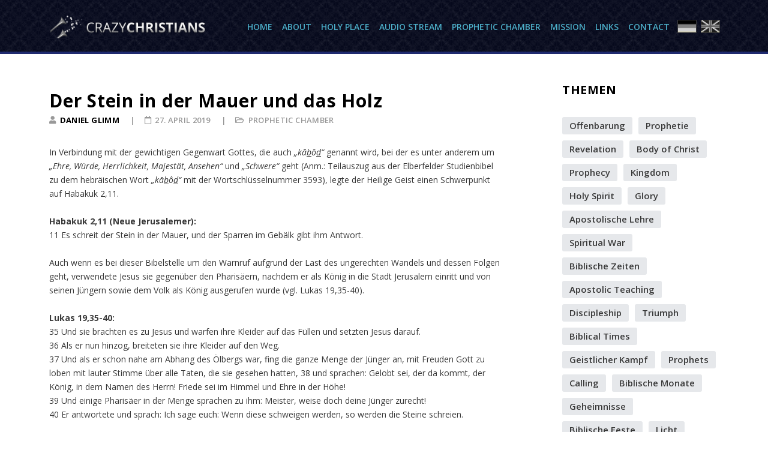

--- FILE ---
content_type: text/html; charset=utf-8
request_url: https://www.crazy-christians.de/prophetic-chamber-de/140-der-stein-in-der-mauer-und-das-holz.html
body_size: 15203
content:
<!DOCTYPE html>
<html xmlns="http://www.w3.org/1999/xhtml" xml:lang="de-de" lang="de-de" dir="ltr">

<head>
    <meta http-equiv="X-UA-Compatible" content="IE=edge">
    <meta name="viewport" content="width=device-width, initial-scale=1">
    <meta charset="utf-8">
	<meta name="author" content="Daniel Glimm">
	<meta name="description" content="CRAZYCHRISTIANS ist ein apostolischer, prophetischer Dienst. Gemeinde Jesu, Prophetie, Daniel Glimm, Holy Place Berlinpublic $MetaDesc = ">
	<meta name="generator" content="Joomla! - Open Source Content Management">
	<title>CRAZYCHRISTIANS – Der Stein in der Mauer und das Holz</title>
	<link href="/templates/shaper_spectrum/images/favicon.ico" rel="icon" type="image/vnd.microsoft.icon">
	<link href="/media/tabsaccordions/css/style.min.css?95960b" rel="stylesheet">
	<link href="/media/tabsaccordions/css/theme-neutral.min.css?95960b" rel="stylesheet">
	<link href="/media/plg_system_jcemediabox/css/jcemediabox.min.css?7d30aa8b30a57b85d658fcd54426884a" rel="stylesheet">
	<link href="//fonts.googleapis.com/css?family=Open+Sans:300,300italic,regular,italic,600,600italic,700,700italic,800,800italic&amp;amp;subset=latin" rel="stylesheet">
	<link href="/templates/shaper_spectrum/css/bootstrap.min.css" rel="stylesheet">
	<link href="/templates/shaper_spectrum/css/joomla-fontawesome.min.css" rel="stylesheet">
	<link href="/templates/shaper_spectrum/css/font-awesome-v4-shims.min.css" rel="stylesheet">
	<link href="/templates/shaper_spectrum/css/template.css" rel="stylesheet">
	<link href="/templates/shaper_spectrum/css/presets/preset6.css" rel="stylesheet" class="preset">
	<link href="/templates/shaper_spectrum/css/frontend-edit.css" rel="stylesheet">
	<link href="/components/com_sppagebuilder/assets/css/dynamic-content.css?3e7e96fad5e237fb2d5a081c6cb11212" rel="stylesheet">
	<link href="/modules/mod_ol_preloader/assets/css/preloader.css" rel="stylesheet">
	<link href="/media/mod_languages/css/template.min.css?95960b" rel="stylesheet">
	<link href="/components/com_sppagebuilder/assets/css/color-switcher.css?3e7e96fad5e237fb2d5a081c6cb11212" rel="stylesheet">
	<style>.sppb-slide-item-bg.sppb-slideshow-fullwidth-item-bg {
background-repeat: no-repeat;
background-position: center center;
}
@media only screen and (max-width: 1081px) {
.sppb-slide-item-bg.sppb-slideshow-fullwidth-item-bg {
/* background-size: auto 154px !important; */
background-size: 100% auto !important;
height: 250px !important;
margin-top: -65px !important;

}
}
@media only screen and (max-width: 649px) {
.sppb-slide-item-bg.sppb-slideshow-fullwidth-item-bg {
background-size: auto 154px !important;
}
}
@media only screen and (max-width: 1024px) {
.sp-megamenu-parent >li >a, .sp-megamenu-parent >li >span {
font-size: 11px !important;
}
}
.sppb-slide-item-bg.sppb-slideshow-fullwidth-item-bg {
background-size: cover; 
}

.sp-pre-loader {
background-image: url("https://crazy-christians.de/images/logo-preloader.png");
background-position: center;
background-repeat: no-repeat;
}

sppb-slide-item-bg sppb-slideshow-fullwidth-item-bg {
background-size: contain !important;
}

img.link-layer {
width: 100%;
height: 100%;

  /* IE 8 */
  -ms-filter: "progid:DXImageTransform.Microsoft.Alpha(Opacity=0)";
  /* IE 5-7 */
  filter: alpha(opacity=0);
  /* Netscape */
  -moz-opacity: 0.0;
  /* Safari 1.x */
  -khtml-opacity: 0.0;
  /* Good browsers */
  opacity: 0.0;

}

img.link-layer:hover {
width: 100%;
height: 100%;
  /* IE 8 */
  -ms-filter: "progid:DXImageTransform.Microsoft.Alpha(Opacity=5)";
  /* IE 5-7 */
  filter: alpha(opacity=5);
  /* Netscape */
  -moz-opacity: 0.05;
  /* Safari 1.x */
  -khtml-opacity: 0.05;
  /* Good browsers */
  opacity: 0.05;

}


#sp-page-builder .sp-pagebuilder-addon .sp-pagebuilder-addon-tools  {
    top: 0px !important; z-index:9876; }
#sp-header {
	background-image: url(https://crazy-christians.de/images/tapetenmuster.gif);
	margin: 0 !important; 
	background-attachment:fixed !important; 
	border-bottom: 4px solid #1f2a6f;
}

#sp-footer {
	background-image: url(https://crazy-christians.de/images/tapetenmuster.gif);
	margin: 0 !important; 
	background-attachment:fixed !important; 
}



h3.sppb-addon-title {
    border-bottom: 2px dotted #3b3b3b;
}

h4.sppb-addon-title {
    border-bottom: 1px solid #cacaca;
}

/* ------ START === NEUE PROPHETISCHE WORTE ------- */
.sppb-addon-content .mod-articles-category-title {
font-weight: bold;
}
.sppb-addon-content .category-module li {
border-bottom: 1px solid #dcdcdc;
}
/* ------ END === NEUE PROPHETISCHE WORTE ------- */



/* ------ START === NAVI ------- */



.sp-megamenu-parent >li >a,
.sp-megamenu-parent >li >span {
  padding: 0 8px;
  font-size: 14px;
}

.sp-megamenu-parent >li.active>a, .sp-megamenu-parent >li:hover>a {
color: #ffffff;
}
.sp-megamenu-parent >li >a,
.sp-megamenu-parent >li >span {
color: #4bacc6;
}


/* ------ END === NAVI ------- */





/* napisy na sliderze */
.sppb-slide-item-bg.sppb-slideshow-fullwidth-item-bg .sppb-fullwidth-title {
font-size: 34px;
line-height: 45px;
     -webkit-text-stroke: 1px #103f4c;
      text-shadow:
       2px 2px 0 #103f4c,
     -1px -1px 0 #103f4c,  
      1px -1px 0 #103f4c,
      -1px 1px 0 #103f4c,
       1px 1px 0 #103f4c;
}
.sppb-slide-item-bg.sppb-slideshow-fullwidth-item-bg .sppb-fullwidth-title .sppb-slidehsow-sub-title {
  color: #ffffff;
  font-size: 34px;
line-height: 40px;
}

/* pozycja napisow na sliderze */
.sppb-slide-item-bg.sppb-slideshow-fullwidth-item-bg {
  padding-top: 330px;
  padding-bottom: 0px;
  padding-left: 40px;
}



 
@media only screen and (max-width: 800px) {
.sppb-slide-item-bg.sppb-slideshow-fullwidth-item-bg {
  padding-top: 80px;
  padding-bottom: 200px;
}



.sppb-slide-item-bg.sppb-slideshow-fullwidth-item-bg {
padding-left: 10px;
}
.sppb-slide-item-bg.sppb-slideshow-fullwidth-item-bg .sppb-fullwidth-title {
font-size: 18px;
line-height: 30px;
     -webkit-text-stroke: 1px #103f4c;
      text-shadow:
       2px 2px 0 #103f4c,
     -1px -1px 0 #103f4c,  
      1px -1px 0 #103f4c,
      -1px 1px 0 #103f4c,
       1px 1px 0 #103f4c;
}
.sppb-slide-item-bg.sppb-slideshow-fullwidth-item-bg .sppb-fullwidth-title .sppb-slidehsow-sub-title {
  color: #ffffff;
  font-size: 18px;
line-height: 30px;
}
}


.spectrum-free-quote {
margin-top: -62px;
}
.spectrum-free-quote .sppb-addon-cta {
  padding: 25px 20px 25px 20px !important;
}

.sppb-addon-cta .sppb-cta-title {
border-bottom: 2px dotted #ffffff;
font-weight: 600;
text-transform: uppercase;
}

/* ============= HOME INFO BOX ================== */
.crazy-info-box p {
  color: #fff;
}
.crazy-info-box {
  background: #4bacc6;
  -webkit-border-radius: 4px;
  -moz-border-radius: 4px;
  border-radius: 4px;
}
/* ============= ARCHIVE ARTICLE YEARS LIST ================== */
.mod-articles-category-group {
  font-weight: 700;
margin: 25px 0px 10px 0px;
text-transform: uppercase;
}

p.archive {
margin: 0px 1px;
}

/* ============= LANG MODULES AND FLAGS ================== */
.sp-module-content .mod-languages ul.lang-inline li {
	margin: 12px 30px 0 5px;
}
.swap-on-hover img {
	position: absolute;
	overflow: hidden;
} 
.swap-on-hover .swap-on-hover__front-image {
	z-index: 9999;
	transition: opacity .5s linear;
	cursor: pointer;
}
.swap-on-hover:hover > .swap-on-hover__front-image{
	opacity: 0;
}

/*.mod-languages {
  margin: 29px 0px 0px 14px;
}
div.mod-languages img {
/*border: 1px solid #424a4c;
width: 30px;*/
}
.mod-languages img {
opacity : 0.80;
filter : alpha(opacity=80);
}
.mod-languages img:hover {
opacity : 1;
filter : alpha(opacity=100);  
}*/

/* ============= BACK TO TOP - BUTTON ================== */
.scrollup {
bottom: 80px; 
}
/* ============= MENU - LINKS CONTENT LIST ================== */
.links {
  display: block;
  width: 100%;
  border-bottom: 2px solid #f0f0f0;
}


/* ============= ARTICLES - PROPHETIC CHAMBER  ================== */
.view-category #sp-main-body,
.view-article #sp-main-body {
  padding-top: 50px;
}
/* ============= ARTICLES - PROPHETIC CHAMBER - LEFT AND RIGHT PANEL  ================== */
.prophetic-left .tagspopular ul,
.prophetic-right .tagspopular ul {
  margin: -5px;
  padding: 0px;
}
.prophetic-left .tagspopular ul li,
.prophetic-right .tagspopular ul li {
  border: none;
  display: inline-block;
  float: left;
  margin: 5px;
}
.prophetic-left .tagspopular ul li a,
.prophetic-right .tagspopular ul li a {
  display: inline-block;
  font-size: 14px;
  font-weight: 600;
  background-color: #e6e8eb;
  padding: 5px 12px;
  line-height: 1.3;
  border-radius: 3px;
}
.prophetic-left.tagspopular ul li a:hover,
.prophetic-left .tagspopular ul li a:focus,
.prophetic-right .tagspopular ul li a:hover,
.prophetic-right .tagspopular ul li a:focus {
  color: #fff;
}
.prophetic-left .tagspopular ul li a:before,
.prophetic-right .tagspopular ul li a:before {
  display: none;
}

.prophetic-left .tagspopular ul li a:hover, .prophetic-left .tagspopular ul li a:focus,
.prophetic-right .tagspopular ul li a:hover, .prophetic-right .tagspopular ul li a:focus {
background: #4bacc6;
}


/* ============= ARTICLES - PROPHETIC CHAMBER - HISTORY YEARS  ================== */
.history ul {
  margin: -5px;
  padding: 0px;
}
.history ul li {
  border: none;
  display: inline-block;
  float: left;
  margin: 2px;
}
.history ul li a {
  display: inline-block;
  font-size: 14px;
  font-weight: 600;
  background-color: #e6e8eb;
  padding: 5px 7px;
  line-height: 1.3;
  border-radius: 3px;
}

.history ul li a:hover,
.history ul li a:focus {
  color: #fff;
}
.history ul li a:before,
.has_effects ul li a:before
 {
  display: none;
}

.history ul li a:hover, 
.history ul li a:focus {
background: #4bacc6;
}

/* ============= CONTACT FORM  ================== */
.ba-form {
padding: 0px !important;
}
/* ============= BUTTON FRONEND EDIT  ================== */
a.sp-pagebuilder-page-edit {
display: none !important;
}


/* ============= SEARCH GOOGLE MODULE  ================== */
.google-search input[type=submit]  {
  width: 100%;
  padding: 6px 7px;
  background-color: #e6e8eb;
  border-radius: 3px;
  border: 1px solid #cacaca;
  line-height: 1.3;
  font-weight: 600;
  display: inline-block;
  margin: 10px 0px;
}
.google-search input[type=text]  {
  width: 100%;
}

.google-search input[type=radio]  {
  margin: 0px 6px 0px 3px;;
}
.google-search span.google-search {
  font-weight: 600;
}
/* ============= SLIDER LINK  ================== */
.sppb-slideshow-fullwidth-item-text p.link {
  position: absolute;
  width:100%;
  left:0px;
  top: 0px;
}

/* ============= OFFCANVAS NAVIGATION BUTTON  ================== */
.offcanvas-menu {

	background-image: url(https://crazy-christians.de/images/tapetenmuster.gif);
	margin: 0 !important; 
	background-attachment:fixed !important; 
}
#offcanvas-toggler {
margin-left: 12px;
}

/* ============= EDYCJA 2021-12-15 =============*/
#sp-bottom {
display: none;
}

@media only screen and (max-width: 991px) {
#sp-menu .sp-column {
position: absolute;
top: 0px;
right: 0px;
}

.col-7 {
width: 60% !important; 
}
}
/* ======= END _EDYCJA 2021-12-15 _ END ========*/


fieldset.only {
display:none;
}


.btn-primary,
.sppb-btn-primary {
  width: 250px;
  margin-top: 10px;
}
.btn-primary:hover,
.btn-primary:focus,
.btn-primary:active,
.btn-primary:hover:active,
.sppb-btn-primary:hover,
.sppb-btn-primary:focus,
.sppb-btn-primary:active,
.sppb-btn-primary:hover:active {

  width: 250px;
}

label.element-invisible {display: none;}



.ba-form-field-item .ba-form-products-cart .ba-form-product-quantity-cell input,
.ba-form-page-navigation-title,
.upload-file-btn,
.upload-file-input,
.ba-field-container select,
.ba-field-container textarea[readonly],
.ba-field-container textarea,
.ba-field-container input[type="text"],
.ba-field-container input[type="number"],
.ba-field-container input[type="password"],
.ba-field-container input[type="email"] { 
font-weight: normal !important;
}

.ba-form-authorize-modal .ba-forms-modal input::-webkit-input-placeholder,
.ba-cart-row-content span.ba-shipping-title,
.ba-form-products-cart .ba-form-product-quantity-cell input,
.ba-form-calculation-price-wrapper .field-price-value,
.ba-form-calculation-price-wrapper .field-price-currency,
.ba-form-total-field .field-price-currency,
.ba-form-total-field .field-price-value,
.ba-form-calculation-field .field-price-currency,
.ba-form-calculation-field .field-price-value,
.ba-field-container textarea::-webkit-input-placeholder,
.ba-field-container input[type="text"]::-webkit-input-placeholder,
.ba-field-container input[type="number"]::-webkit-input-placeholder,
.ba-field-container input[type="email"]::-webkit-input-placeholder { 
font-weight: normal !important;
}
.owl-dots {
  display: block;
  text-align: center;

  position: relative;
  bottom: 88px;
}
.owl-dots button {
border: 0px; 
background: none;
}

.owl-theme .owl-dots .owl-dot span {
background: none;
border: 2.5px #fff solid;
border-radius: 50%;
margin: 5px 0px;
width: 14px;
height: 14px;
text-align: center;
}
.owl-theme .owl-dots .owl-dot:hover span {
background: none;
text-align: center;
}

.owl-theme .owl-dots .owl-dot.active span {
background: #4bacc6;
border: 2.5px #4bacc6 solid;
text-align: center;
}
#column-id-1488791556152, #column-id-1613651675508 {
padding-top: 10px;
}

[data-rlta-element=container][data-rlta-state=ready][data-rlta-type=tabs]>[data-rlta-element=button-list]>[data-rlta-element=button]>[data-rlta-element=heading] {
font-weight: 600;
font-size: 14px;
}
[data-rlta-element=container][data-rlta-state=ready][data-rlta-theme=neutral][data-rlta-positioning=top]>[data-rlta-element=button-list]>[data-rlta-element=button] {
padding-left: 8px;
padding-right: 8px;
padding-top: 4px;
padding-bottom: 4px;
}
#sp-menu .sp-module.spectrum-top-search {
display: block;
float: right;
position: relative;
}

[class^="icon-"], [class*=" icon-"] {
display: none;
}
.awesomplete > ul {
z-index: 9999999 !important;
}

.pagination > .page-item > .page-link, .pagination > .page-item > span {
border: 1px #ababab solid;

}

.pagination:hover > .page-item:hover > .page-link:hover {
 background-color: #c4c4c4;
}

.pagination:hover > .page-item:hover > .page-link:active {
 background-color: #a1a1a1;
}

/* ===hide navigation in popup === */
.wf-mediabox-nav {
display: none;
}


div.wf-mediabox-container  {
background-color: #4bacc6;
}
.sppb-addon-title {
width: 100%;
}
</style>
	<style>body{font-family:Open Sans, sans-serif; font-size:14px; font-weight:normal; }</style>
	<style>h1{font-family:Open Sans, sans-serif; font-size:60px; font-weight:800; }</style>
	<style>h2{font-family:Open Sans, sans-serif; font-size:30px; font-weight:normal; }</style>
	<style>h3{font-family:Open Sans, sans-serif; font-size:20px; font-weight:normal; }</style>
	<style>h4{font-family:Open Sans, sans-serif; font-size:18px; font-weight:normal; }</style>
	<style>h5{font-family:Open Sans, sans-serif; font-size:16px; font-weight:normal; }</style>
	<style>@media (min-width: 1400px) {
.container {
max-width: 1140px;
}
}</style>
	<style>#sp-bottom{ color:#bababa;padding:2px 0px; }</style>
	<style>#sp-bottom a{color:#bababa;}</style>
	<style>#sp-footer{ background-color:#202020;color:#ffffff; }</style>
	<style>.ip-header {color: #008796; background: #030412;}.ip-header .ip-loader svg path.ip-loader-circle {stroke: #008796;}</style>
<script src="/media/vendor/jquery/js/jquery.min.js?3.7.1"></script>
	<script src="/media/legacy/js/jquery-noconflict.min.js?504da4"></script>
	<script type="application/json" class="joomla-script-options new">{"joomla.jtext":{"MDL_MODALTXT_CLOSE":"schlie\u00dfen","MDL_MODALTXT_PREVIOUS":"zur\u00fcck","MDL_MODALTXT_NEXT":"weiter","RLTA_BUTTON_SCROLL_LEFT":"Scroll buttons to the left","RLTA_BUTTON_SCROLL_RIGHT":"Scroll buttons to the right"},"system.paths":{"root":"","rootFull":"https:\/\/www.crazy-christians.de\/","base":"","baseFull":"https:\/\/www.crazy-christians.de\/"},"csrf.token":"5babf3ba823e251a0ede90dbb03aeb7b"}</script>
	<script src="/media/system/js/core.min.js?a3d8f8"></script>
	<script src="/media/tabsaccordions/js/script.min.js?95960b" type="module"></script>
	<script src="/media/plg_system_jcemediabox/js/jcemediabox.min.js?7d30aa8b30a57b85d658fcd54426884a"></script>
	<script src="/templates/shaper_spectrum/js/bootstrap.min.js"></script>
	<script src="/templates/shaper_spectrum/js/jquery.sticky.js"></script>
	<script src="/templates/shaper_spectrum/js/main.js"></script>
	<script src="/templates/shaper_spectrum/js/frontend-edit.js"></script>
	<script src="/components/com_sppagebuilder/assets/js/dynamic-content.js?3e7e96fad5e237fb2d5a081c6cb11212"></script>
	<script src="/components/com_sppagebuilder/assets/js/color-switcher.js?3e7e96fad5e237fb2d5a081c6cb11212"></script>
	<script>rltaSettings = {"switchToAccordions":true,"switchBreakPoint":576,"buttonScrollSpeed":5,"addHashToUrls":true,"rememberActive":false,"wrapButtons":false}</script>
	<script type="application/ld+json">{"@context":"https://schema.org","@graph":[{"@type":"Organization","@id":"https://www.crazy-christians.de/#/schema/Organization/base","name":"CRAZYCHRISTIANS","url":"https://www.crazy-christians.de/"},{"@type":"WebSite","@id":"https://www.crazy-christians.de/#/schema/WebSite/base","url":"https://www.crazy-christians.de/","name":"CRAZYCHRISTIANS","publisher":{"@id":"https://www.crazy-christians.de/#/schema/Organization/base"},"potentialAction":{"@type":"SearchAction","target":"https://www.crazy-christians.de/component/finder/search.html?q={search_term_string}&amp;Itemid=713","query-input":"required name=search_term_string"}},{"@type":"WebPage","@id":"https://www.crazy-christians.de/#/schema/WebPage/base","url":"https://www.crazy-christians.de/prophetic-chamber-de/140-der-stein-in-der-mauer-und-das-holz.html","name":"CRAZYCHRISTIANS – Der Stein in der Mauer und das Holz","description":"CRAZYCHRISTIANS ist ein apostolischer, prophetischer Dienst. Gemeinde Jesu, Prophetie, Daniel Glimm, Holy Place Berlinpublic $MetaDesc = ","isPartOf":{"@id":"https://www.crazy-christians.de/#/schema/WebSite/base"},"about":{"@id":"https://www.crazy-christians.de/#/schema/Organization/base"},"inLanguage":"de-DE"},{"@type":"Article","@id":"https://www.crazy-christians.de/#/schema/com_content/article/140","name":"Der Stein in der Mauer und das Holz","headline":"Der Stein in der Mauer und das Holz","inLanguage":"de-DE","author":{"@type":"Person","name":"Daniel Glimm"},"articleSection":"PROPHETIC CHAMBER","dateCreated":"2019-04-26T22:58:07+00:00","isPartOf":{"@id":"https://www.crazy-christians.de/#/schema/WebPage/base"}}]}</script>
	<script>jQuery(document).ready(function(){WfMediabox.init({"base":"\/","theme":"squeeze","width":"","height":"","lightbox":0,"shadowbox":0,"icons":1,"overlay":1,"overlay_opacity":0,"overlay_color":"","transition_speed":500,"close":2,"labels":{"close":"Close","next":"Next","previous":"Previous","cancel":"Cancel","numbers":"{{numbers}}","numbers_count":"{{current}} of {{total}}","download":"Download"},"swipe":true,"expand_on_click":true});});</script>
	<script>
var sp_preloader = '0';
</script>
	<script>
var sp_gotop = '1';
</script>
	<script>
var sp_offanimation = 'default';
</script>
	<script>
				document.addEventListener("DOMContentLoaded", () =>{
					window.htmlAddContent = window?.htmlAddContent || "";
					if (window.htmlAddContent) {
        				document.body.insertAdjacentHTML("beforeend", window.htmlAddContent);
					}
				});
			</script>
	<script>
			const initColorMode = () => {
				const colorVariableData = [];
				const sppbColorVariablePrefix = "--sppb";
				let activeColorMode = localStorage.getItem("sppbActiveColorMode") || "";
				activeColorMode = "";
				const modes = [];

				if(!modes?.includes(activeColorMode)) {
					activeColorMode = "";
					localStorage.setItem("sppbActiveColorMode", activeColorMode);
				}

				document?.body?.setAttribute("data-sppb-color-mode", activeColorMode);

				if (!localStorage.getItem("sppbActiveColorMode")) {
					localStorage.setItem("sppbActiveColorMode", activeColorMode);
				}

				if (window.sppbColorVariables) {
					const colorVariables = typeof(window.sppbColorVariables) === "string" ? JSON.parse(window.sppbColorVariables) : window.sppbColorVariables;

					for (const colorVariable of colorVariables) {
						const { path, value } = colorVariable;
						const variable = String(path[0]).trim().toLowerCase().replaceAll(" ", "-");
						const mode = path[1];
						const variableName = `${sppbColorVariablePrefix}-${variable}`;

						if (activeColorMode === mode) {
							colorVariableData.push(`${variableName}: ${value}`);
						}
					}

					document.documentElement.style.cssText += colorVariableData.join(";");
				}
			};

			window.sppbColorVariables = [];
			
			initColorMode();

			document.addEventListener("DOMContentLoaded", initColorMode);
		</script>
	<meta property="og:url" content="https://www.crazy-christians.de/prophetic-chamber-de/140-der-stein-in-der-mauer-und-das-holz.html" />
	<meta property="og:type" content="article" />
	<meta property="og:title" content="Der Stein in der Mauer und das Holz" />
	<meta property="og:description" content="In Verbindung mit der gewichtigen Gegenwart Gottes, die auch „kā b ô d “ genannt wird, bei der es unter anderem um „Ehre, Würde, Herrlichkeit, Majestät, An..." />
    <link href="/templates/shaper_spectrum/images/crazy-favicon.ico" rel="shortcut icon" type="image/vnd.microsoft.icon" />
</head>

<body class="site com-content view-article layout-blog no-task itemid-732 de-de ltr  sticky-header layout-fluid off-canvas-menu-init">

    <div class="body-wrapper">
        <div class="body-innerwrapper">
            <header id="sp-header"><div class="container"><div class="row"><div id="sp-logo" class="col-7 col-md-4 col-lg-3 "><div class="sp-column "><div class="logo"><a href="/"><img class="sp-default-logo d-none d-lg-block" src="/images/logo.png" srcset="/images/logo.png 2x" alt="CRAZYCHRISTIANS"><img class="sp-default-logo d-block d-lg-none" src="/images/logo.png" alt="CRAZYCHRISTIANS"></a></div></div></div><div id="sp-menu" class="col-5 col-md-8 col-lg-9 "><div class="sp-column "><div class="sp-module  pull-right spectrum-top-search"><div class="sp-module-content"><div class="mod-languages">

	<ul class="lang-inline" dir="ltr">
									<li class="lang-active">
			<div><a href="https://www.crazy-christians.de/prophetic-chamber-de/140-der-stein-in-der-mauer-und-das-holz.html"><figure class="swap-on-hover">
												<img class="swap-on-hover__front-image" title="Deutsch (Deutschland)" src="/media/mod_languages/images/de_de-crazy.png" alt="Deutsch (Deutschland)">					<img class="swap-on-hover__back-image" title="Deutsch (Deutschland)" src="/media/mod_languages/images/de_de-crazy-hover.png" alt="Deutsch (Deutschland)">										</figure></a></div>
			</li>
								<li>
			<div><a href="/en/"><figure class="swap-on-hover">
											
					<img class="swap-on-hover__front-image" title="English (UK)" src="/media/mod_languages/images/en-crazy.png" alt="English (UK)">					<img class="swap-on-hover__back-image" title="English (UK)" src="/media/mod_languages/images/en-crazy-hover.png" alt="English (UK)">										</figure></a></div>
			</li>
				</ul>

</div>
</div></div>			<div class='sp-megamenu-wrapper'>
				<a id="offcanvas-toggler" class="d-block d-lg-none" aria-label="Helix3 Megamenu Options" href="#"><i class="fa fa-bars" aria-hidden="true" title="Helix3 Megamenu Options"></i></a>
				<ul class="sp-megamenu-parent menu-fade d-none d-lg-block"><li class="sp-menu-item"><a  href="/"  >Home</a></li><li class="sp-menu-item"><a  href="/about.html"  >About</a></li><li class="sp-menu-item"><a  href="/holy-place.html"  >Holy Place</a></li><li class="sp-menu-item"><a  href="/audio-stream.html"  >Audio Stream</a></li><li class="sp-menu-item"></li><li class="sp-menu-item current-item active"></li><li class="sp-menu-item"><a  href="/prophetic-chamber.html"  >Prophetic Chamber</a></li><li class="sp-menu-item"><a  href="/mission.html"  >Mission</a></li><li class="sp-menu-item"><a  href="/links.html"  >Links</a></li><li class="sp-menu-item"><a  href="/contact.html"  >Contact</a></li></ul>			</div>
		</div></div></div></div></header><section id="sp-page-title"><div class="row"><div id="sp-title" class="col-lg-12 "><div class="sp-column "></div></div></div></section><section id="sp-main-body"><div class="container"><div class="row"><div id="sp-component" class="col-lg-9 "><div class="sp-column "><div id="system-message-container">
	</div>
<article class="item item-page" itemscope itemtype="http://schema.org/Article">
	<meta itemprop="inLanguage" content="de-DE" />
	
	

	<div class="entry-header">

					
			<h2 itemprop="name">
									Der Stein in der Mauer und das Holz							</h2>

							
<dl class="article-info">
	
		<dt class="article-info-term"></dt>	
			
					<dd class="createdby" itemprop="author" itemscope itemtype="http://schema.org/Person">
	<i class="fa fa-user" area-hidden="true"></i>
					<span itemprop="name" data-toggle="tooltip" title="Geschrieben von: ">Daniel Glimm</span>	</dd>		
		
					<dd class="category-name">
	<i class="fa fa-folder-open-o" area-hidden="true"></i>
				<a href="/prophetic-chamber-de.html" itemprop="genre" data-toggle="tooltip" title="Beitrag Kategorie">PROPHETIC CHAMBER</a>	</dd>		
		
					<dd class="published">
	<i class="fa fa-calendar-o" area-hidden="true"></i>
	<time datetime="2019-04-27T00:57:58+02:00" itemprop="datePublished" data-toggle="tooltip" title="Veröffentlichungsdatum">
		27. April 2019	</time>
</dd>			
			
		
			</dl>
			
												</div>

				
	
	
					
		
						<div itemprop="articleBody">
			<div>In Verbindung mit der gewichtigen Gegenwart Gottes, die auch <em>„kā</em><em><span style="text-decoration: underline;">b</span></em><em>ô</em><em><span style="text-decoration: underline;">d</span></em><em>“</em> genannt wird, bei der es unter anderem um <em>„Ehre, Würde, Herrlichkeit, Majestät, Ansehen“ </em>und<em> „Schwere“ </em>geht (Anm.: Teilauszug aus der Elberfelder Studienbibel zu dem hebräischen Wort <em>„kā</em><em><span style="text-decoration: underline;">b</span></em><em>ô</em><em><span style="text-decoration: underline;">d</span></em><em>“</em> mit der Wortschlüsselnummer 3593), legte der Heilige Geist einen Schwerpunkt auf Habakuk 2,11.</div>
<div align="left">&nbsp;</div>
<div align="left"><strong>Habakuk 2,11 (Neue Jerusalemer):</strong></div>
<div align="left">11 Es schreit der Stein in der Mauer, und der Sparren im Gebälk gibt ihm Antwort.</div>
<div align="left">&nbsp;</div>
<div align="left">Auch wenn es bei dieser Bibelstelle um den Warnruf aufgrund der Last des ungerechten Wandels und dessen Folgen geht, verwendete Jesus sie gegenüber den Pharisäern, nachdem er als König in die Stadt Jerusalem einritt und von seinen Jüngern sowie dem Volk als König ausgerufen wurde (vgl. Lukas 19,35-40).</div>
<div align="left">&nbsp;</div>
<div align="left"><strong>Lukas 19,35-40:</strong></div>
<div align="left">35 Und sie brachten es zu Jesus und warfen ihre Kleider auf das Füllen und setzten Jesus darauf.</div>
<div align="left">36 Als er nun hinzog, breiteten sie ihre Kleider auf den Weg.</div>
<div align="left">37 Und als er schon nahe am Abhang des Ölbergs war, fing die ganze Menge der Jünger an, mit Freuden Gott zu loben mit lauter Stimme über alle Taten, die sie gesehen hatten, 38 und sprachen: Gelobt sei, der da kommt, der König, in dem Namen des Herrn! Friede sei im Himmel und Ehre in der Höhe!</div>
<div align="left">39 Und einige Pharisäer in der Menge sprachen zu ihm: Meister, weise doch deine Jünger zurecht!</div>
<div align="left">40 Er antwortete und sprach: Ich sage euch: Wenn diese schweigen werden, so werden die Steine schreien.</div>
<div align="left">&nbsp;</div>
<div align="left">Anhand von Lukas 19,39 wird deutlich, dass einige Pharisäer Jesus dazu aufforderten, seine Jünger zum Schweigen zu bringen, weil sie ihn als König ausriefen.</div>
<div align="left">&nbsp;</div>
<div align="left">Ich persönlich bin der Überzeugung, dass Jesu Jünger den Zeitpunkt richtig beurteilten sowie die gewichtige Präsenz der Majestät Gottes fühlten und deshalb nicht in der Lage waren über die Wahrheit von Jesus Christus als König zu schweigen.</div>
<div align="left">&nbsp;</div>
<div align="left">Aufgrund der Aufforderung der Pharisäer an Jesus seine Jünger dazu anzuweisen zu schweigen, gebrauchte Jesus ihnen gegenüber die Aussage aus Habakuk 2,11 in einem positiven Kontext. Er sprach verschlüsselt vom Gewicht der Bewegung seines Königreiches, was die Jünger dazu veranlasste, Jesus Christus als König in Jerusalem, der Hauptstadt Israels anzukündigen.</div>
<div align="left">&nbsp;</div>
<div align="left">Das Verhalten der Pharisäer, die in unserer Zeit den Einfluss des religiösen Geistes repräsentieren, verdeutlicht, dass sie versuchten, die Bewegung des Königreichs Gottes zu unterbinden. Es ist der religiöse Geist, der nicht aufhört das Voranschreiten des Königreichs Gottes bzw. des Himmels zu verhindern.</div>
<div align="left">&nbsp;</div>
<div align="left"><strong>Königreich Gottes</strong></div>
<div align="left">&nbsp;</div>
<div align="left">=&gt; Das Königreich Gottes ist die Herrschaft Gottes im Gläubigen durch den Weg des Heiligen Geistes. Es ist die Gegenwart Gottes, die in einer geisterfüllten Person wohnt als seine heilige Wohnung. Diese Gegenwart setzt gegenüber dem Empfänger die Verkörperung/Struktur der Gottheit frei, die all die Leistungen, Versorgung und Kraftcharakteristik vom Schöpfergott und seinem ewigen Königreich beinhaltet.</div>
<div align="left">Die Verkörperung/Struktur setzt die Hand Gottes frei sich zu bewegen und seine Autorität auszuüben, wo immer ein Gläubiger anwesend ist.&lt;= (Der in „=&gt;“ eingestellte Text ist ein Teilauszug aus dem „Prophet`s Dictionary„ von Paula A. Price, Ph. D.; Seite 298)</div>
<div align="left">&nbsp;</div>
<div align="left"><strong>Königreich des Himmels</strong></div>
<div align="left">&nbsp;</div>
<div align="left">=&gt; Das Königreich des Himmels ist die Herrschaft und Macht von Gottes Ordnungen, Systemen, Regeln und Wegen in den Angelegenheiten von Menschen. Es ist der Einfluss der Gemeinde von Jesus Christus in der Welt und das, was der Welt die Autorität von Jesus Christus als den Herrscher über das Königreich Gottes und seine Himmel auferlegt. &lt;= (Der in „=&gt;“ eingestellte Text ist ein Teilauszug aus dem „Prophet`s Dictionary„ von Paula A. Price, Ph. D.; Seite 298)</div>
<div align="left">&nbsp;</div>
<div align="left"><strong>Pharisäer</strong></div>
<div align="left">&nbsp;</div>
<div align="left">=&gt; Die Bezeichnung <em>„Phariäser“ </em>bedeutet <em>„die Abgesonderten“</em>. Sie waren seit der Zeit der Makkabäerkriege die stärkste religiöse Partei und eifrig darauf bedacht, das Erbe Israels, die Torah und die Überlieferungen der Väter in Ehren zu halten.</div>
<div align="left">Nicht nur das Niedergeschriebene im Gesetz von Mose, sondern auch die mündlich überlieferten detaillierten und strengen Anwendungsregeln, die „Satzungen der Ältesten“, d.h. der älteren Gesetzeslehrer (vgl. Matthäus 15,2), galt es, im täglichen Leben zu beachten. Ihre Gefahr war die Gesetzlichkeit, die zu Selbstgerechtigkeit, Stolz und liebloser Härte führen konnte. &lt;= (Anm.: Der in „=&gt;“ eingestellte Text ist ein Teilauszug aus der Lutherbibel 1984 Nr. 03/07, Worterklärung Nr. 15 zu Pharisäer)</div>
<div align="left">&nbsp;</div>
<div align="left"><strong>Der religiöse Geist</strong></div>
<div align="left">&nbsp;</div>
<div align="left">=&gt; Bei dem religiösen Geist handelt es sich um eine dämonische Macht, die mit aller Gewalt den Veränderungsprozess der Gemeinde Jesu stoppen will. Dieses Vorgehen bzw. dieser Angriff wird durch den religiösen Geist durch alle Zeitalter hindurch verübt.</div>
<div align="left">Wenn man die buchstäbliche Bedeutung von <em>„Religion“</em> betrachtet, bedeutet das Wort <em>„über göttliche Dinge nachzudenken“</em>.</div>
<div align="left">&nbsp;</div>
<div align="left">Weiterhin hat das Wort <em>„Religion” </em>drei Bedeutungen im Wort Gottes:</div>
<div>&nbsp;</div>
<ol>
<li>
<div align="left">äußere religiöse Taten, wie Gebet und zur Kirche zu gehen;</div>
</li>
<li>
<div align="left">das Gefühl von absoluter Abhängigkeit;</div>
</li>
<li>
<div align="left">und die Befolgung von moralischen Gesetzen als eine göttliche Institution.</div>
</li>
</ol>
<div align="left">Jakobus 1,26-27 definiert „Religion” vom christlichen Standpunkt aus:</div>
<div align="left">&nbsp;</div>
<div align="left">„<em>Wenn jemand meint, er diene Gott, und hält seine Zunge nicht im Zaum, sondern betrügt sein Herz, so ist sein Gottesdienst nichtig.</em></div>
<div align="left"><em>Ein reiner und unbefleckter Gottesdienst vor Gott, dem Vater, ist der: die Waisen und Witwen in ihrer Trübsal besuchen und sich selbst von der Welt unbefleckt halten.”</em></div>
<div align="left">&nbsp;</div>
<div align="left">Religion ist mit Anbetung verbunden und wenn diese rein ist, ist sie sehr kraftvoll. Wie auch immer, Religion ist weiterführend definiert als ein organisatorisches System von Doktrin mit einem billigen Verhaltensmuster. Das bedeutet, dass Verhalten eine richtige Form von Anbetung zu demonstrieren hat. Das entspricht dem, wo wir uns von reiner und unbeschmutzter Religion in ein Ritual hineinbewegen. Dämonen von Doktrinen rauben den Menschen ihre Freiheit den heiligen Gott in Reinheit anzubeten durch institutionelle Regeln und Vorschriften über Anbetung.</div>
<div align="left">&nbsp;</div>
<div align="left">Der religiöse Geist widersteht besonders der apostolischen und prophetischen Salbung, weil Dämonen von Gott eingegebene Offenbarung und sein pionierendes Wesen als Heiliger Geist für die Gemeinde hassen.</div>
<div align="left">&nbsp;</div>
<div align="left">Menschen unter diesem Einfluss widerstehen den Gaben im Leib Christi, die offenbarende Freiheit zu den Gliedern des Leibes bringen. Sie versuchen die Offenbarungen der Apostel und Propheten zu steinigen, weil ihre offenbarenden Worte, Gottes Fundament für die Gemeinde Jesu als seinem Leib für dieses Zeitalter etablieren.</div>
<div align="left">&nbsp;</div>
<div align="left">1.Korinther 12,28 legt eine Ordnung von regierenden Gaben in der Gemeinde Jesu für den Sieg in der Welt fest. Diese Ordnung ist:</div>
<div align="left">&nbsp;</div>
<div align="left">Apostel und Propheten.</div>
<div align="left">&nbsp;</div>
<div align="left">Religiöse Geister versuchen sich der Ordnung Gottes sowie seiner eingeleiteten Veränderung zu widersetzen.</div>
<div align="left">&nbsp;</div>
<div align="left">Es ist der Geist Gottes, der den Gedanken und Gedankenprozessen von Menschen dabei behilflich ist, Veränderung auf der Erde umzusetzen. Es ist jedoch der fleischliche Verstand des Menschen (Anm.: Fleisch als ein Bestandteil der Seele), der sich dem entgegenstellt und in Feindschaft mit Gott ist (vgl. Galater 5,17).</div>
<div align="left">&nbsp;</div>
<div align="left"><strong>Galater 5,17:</strong></div>
<div align="left">17 Denn das Fleisch begehrt auf gegen den Geist und der Geist gegen das Fleisch; die sind gegeneinander, sodass ihr nicht tut, was ihr wollt.</div>
<div align="left">&nbsp;</div>
<div align="left">Religiöse Geister versuchen strategisches Denken vom Heiligen Geist inspiriert, für die Zukunft zu blockieren. Sie können Menschen in eine entsprechende Routine bringen, oder in einen Trott, so dass sie Veränderung, die mit Sieg verbunden sind, in negativer Haltung gegenüberstehen.</div>
<div align="left">&nbsp;</div>
<div align="left">Im Neuen Testament, sollten die Jünger des HERRN eine Offenbarung darüber haben wie er ist, wer sie sind und wer ihre Feinde waren.</div>
<div align="left">&nbsp;</div>
<div align="left">Durch Jesus Christus bekamen die Pharisäer bzw. Schriftgelehrten die Wahl, sich entweder der göttlichen Natur des Sohnes Gottes entgegenzustellen oder sich nach Jesus auszurichten. Es oblag ihnen, entweder die Regeln von Anbetung an der Stelle einzuhalten, wo Verhaltensänderungen in Anbetung stattfanden oder anzufangen im Geist und in der Wahrheit anzubeten. &lt;= (Anm.: Der in „=&gt;“ eingestellte Text ist ein sinngemäßer Teilauszug aus dem Buch „God‘s Now Time for Your Life – Gottes Jetzt-Zeit für dein Leben”, Seite 113-116 von Chuck D. Pierce, ISBN: 0-8307-3834-7)</div>
<div align="left">&nbsp;</div>
<div align="left"><strong>Das Schreien der Steine</strong></div>
<div align="left">&nbsp;</div>
<div align="left">Jesus machte mit der Aussage, dass „<em>die Steine schreien werden“</em> gegenüber den Pharisäern deutlich, dass er bereits ein einheitliches Denken in den Herzen seiner Jünger etablierte, so dass sie als lebendige Steine die Wahrheit Gottes verkündigten (vgl. 1.Petrus 2,4-5).</div>
<div align="left">&nbsp;</div>
<div align="left"><strong>1.Petrus 2,4-5:</strong></div>
<div align="left">4 Zu ihm kommt als zu dem lebendigen Stein, der von den Menschen verworfen ist, aber bei Gott auserwählt und kostbar.</div>
<div align="left">5 Und auch ihr als lebendige Steine erbaut euch zum geistlichen Hause und zur heiligen Priesterschaft, zu opfern geistliche Opfer, die Gott wohlgefällig sind durch Jesus Christus.</div>
<div align="left">&nbsp;</div>
<div align="left">Die Jünger Jesu befanden sich bereits seit einiger Zeit unter der apostolischen Führung Jesu, so dass sie sich wie die Moleküle bzw. Atome im Stein der Mauer gemäß Habakuk 2,11 als eine Einheit zusammenschlossen und begannen, die offenbarende Wahrheit über Jesus Christus zu verkünden.</div>
<div align="left">&nbsp;</div>
<div align="left"><strong>Die Kraft des Magneten</strong></div>
<div align="left">&nbsp;</div>
<div align="left">Der Ruf in die Jüngerschaft Jesu und die darauffolgende Nachfolge der Jünger kann anhand der Kraft eines Magneten anschaulich erklärt werden.</div>
<div align="left">&nbsp;</div>
<div align="left">Als Jesus Christus (Anm.: Symbol für den Magneten) seine Jünger in die Nachfolge rief, zog er sie mit seiner Gegenwart in die Jüngerschaft. Anhand des Beispiels eines Magneten, bedeutet es, dass Jesus Christus als „Magnet“ die noch nicht magnetisierten Eisenstücke (Anm.: seine Jünger) in seine Gegenwart zog.</div>
<div align="left">&nbsp;</div>
<div align="left">Während die Jünger ihm nachfolgten, entwickelten sie die gleiche anziehende Kraft, so dass die Menschen, zu denen die Jünger wiederum gesandt waren mit der Kraft Jesu in Berührung kamen (vgl. Markus 3,14-15).</div>
<div align="left">&nbsp;</div>
<div align="left"><strong>Markus 3,14-15:</strong></div>
<div align="left">14 Und er setzte zwölf ein, die er auch Apostel nannte, dass sie bei ihm sein sollten und dass er sie aussendete zu predigen 15 und dass sie Vollmacht hätten, die bösen Geister auszutreiben.</div>
<div align="left">&nbsp;</div>
<div align="left">Es ist demnach erforderlich in einem richtigen apostolischen Zusammenschluss mit Heiligen zu stehen.</div>
<div align="left">&nbsp;</div>
<div align="left">=&gt; Um die Jüngerschaft Jesu anhand des Beispiels der magnetischen Kraft zu erklären, kann man sagen, dass der Magnet dieselbe Größe und dasselbe Gewicht wie ein Metallstück aufweisen und sogar aus demselben Material bestehen kann. Chemisch sind sie zwar identisch aber der Magnet ist im Besitz von Kräften, die das normale Stück Eisen nicht in sich trägt.</div>
<div align="left">&nbsp;</div>
<div align="left">Der Unterschied zwischen diesen beiden Eisenstücken (Anm.: dem Magneten und dem normalen Eisen) ist, dass bei dem nicht magnetischen Eisenstück die Moleküle nicht richtig zusammengeschlossen sind.</div>
<div align="left">&nbsp;</div>
<div align="left">Sie sind zwar alle in dem Eisenteil vorhanden und besitzen ihre eigenen magnetischen Felder, jedoch tun sie ihre eigenen Aufgaben und gehen ihren eigenen Weg. Das Ergebnis ist, dass dort keine magnetische Kraft vorhanden ist.</div>
<div align="left">&nbsp;</div>
<div align="left">Jedoch kann das nicht magnetische Eisenstück zu einem kraftvollen Magnet werden, wenn es in ein starkes magnetisches Feld für eine bestimmte Zeit gebracht wird, was dazu führt, dass sich die Moleküle in dem Eisenstück richtig zusammenschließen, so dass die Kraft des Zusammenschlusses bemerkbar wird.</div>
<div align="left">&nbsp;</div>
<div align="left">In ähnlicher Weise führte Gott sein Volk zum Sinai und brachte es für ein Jahr in das starke magnetische Feld seiner Herrlichkeit, um sie in den richtigen Zusammenschluss zu bringen.</div>
<div align="left">Er verband sie körperlich, indem er die Stiftshütte in die Mitte positionierte und alle Stämme um diese lagern ließ.</div>
<div align="left">&nbsp;</div>
<div align="left">Im Osten positionierte er die Stämme Juda, Issaschar und Sebulon. Im Süden positionierte er Ruben, Simeon und Gad. Mit dem Offenbarungszelt brachen die Leviten auf. Im Westen positionierte er Ephraim, Manasse und Benjamin. Im Norden positionierte er Dan, Ascher und Naphtali.</div>
<div align="left">Jeder von den Stämmen des Volkes Israel wurde an einen bestimmten Ort von Gott in einem bestimmten Wind platziert, so dass seine Kraft sich entsprechend richtig bewegen konnte. Als erstes waren die Stämme alle im Zusammenschluss vereint.</div>
<div align="left">&nbsp;</div>
<div align="left">Gott wusste, dass sie alle verschieden waren, was bedeutete, dass jeder einzelne Stamm seine eigene Berufung und Bestimmung hatte. Jeder hatte seine eigenen Gaben und Fähigkeiten.</div>
<div align="left">&nbsp;</div>
<div align="left">Zum Beispiel verstand Juda die Kriegsführung und Anbetung (vgl. 1.Mose 49,8-12; Richter 1,1-2). Issaschar verstand es die Zeiten richtig zu verstehen (vgl. 1.Chronik 12,33). Sebulon verstand es in der Geschäftswelt Erfolg zu besitzen (vgl. 1.Mose 49,13; 5.Mose 33,18-19).</div>
<div align="left">&nbsp;</div>
<div align="left">Gott nahm die Stämme Israels und schloss sie auf die Weise miteinander zusammen, so dass alle die Möglichkeit hatten im Erfolg zu wandeln. Und genau auf ähnliche Weise schloss Jesus seine Jünger zusammen (vgl. Markus 6,7).</div>
<div align="left">&nbsp;</div>
<div align="left">In 1.Korinther 12 können wir lesen, dass Gott seinen Leib auf der Erde zusammenfügte, was darauf hinweist, dass er einen Plan für jeden einzelnen Heiligen in seinem Leib hat, diesen mit dem richtigen Stamm zusammenzufügen, so dass er Erfolg besitzt und wie eine Blume gedeiht.</div>
<div align="left">&nbsp;</div>
<div align="left">Nicht nur die Stämme waren miteinander verbunden, sondern sie waren auch mit der Bundeslade in Kontakt, was darauf hindeutete, dass jeder mit der Herrlichkeit Gottes in Berührung war.</div>
<div align="left">Als jeder Stamm richtig zusammengeschlossen war, existierte ein Ort für die Herrlichkeit Gottes, um herunterzukommen und unter ihnen zu wohnen. &lt;= (Anm.: Der in „=&gt;“ eingestellte Text beruht auf einer Offenbarungslehre von Dr. Robert Heidler von Glory of Zion Ministries, die er in dem Buch „A Time To Advance“ auf den Seiten 173-175 schrieb.)</div>
<div align="left">&nbsp;</div>
<div align="left"><strong>Fazit</strong></div>
<div align="left">&nbsp;</div>
<div align="left">Im Zusammenhang mit Habakuk 2,11 wird deutlich, dass wenn Gott mit seiner gewichtigen Gegenwart auf uns als sein Volk kommt, es unersetzlich bleibt, dass wir uns als lebendige Steine im Maßstab Gottes in seinem für uns bestimmten apostolischen Zusammenschluss (Anm.: Steine in der Mauer) aufhalten, so dass wir einheitlich die Offenbarung Gottes ausrufen.</div>
<div align="left">&nbsp;</div>
<div align="left">In alledem ist es wichtig, dass wir das grüne Holz (Anm.: Kreuz Jesu =&gt; die Einfachheit Christi; vgl. Lukas 23,31) im Zentrum unserer Gemeinschaft tragen, was bedeutet, ein demütiges Herz zu haben, um das Seufzen des Geistes in uns richtig einzuordnen und das Reden Gottes zu verstehen (vgl. Römer 8,26).</div>
<div align="left">&nbsp;</div>
<div align="left"><strong>Römer 8,26:</strong></div>
<div align="left">26 Desgleichen hilft auch der Geist unsrer Schwachheit auf. Denn wir wissen nicht, was wir beten sollen, wie sich es gebührt; sondern der Geist selbst vertritt uns mit unaussprechlichem Seufzen.</div>
<div align="left">&nbsp;</div>
<div align="left">Daraus folgt, dass wir durch die Offenbarungserkenntnis Gottes in verständlichen Worten den Menschen gegenüber antworten können, egal ob sie die Wahrheit hören wollen oder nicht (vgl. Habakuk 2,11 i.V.m. Lukas 19,39).</div>
<div align="left">&nbsp;</div>
<div align="left"><strong>Habakuk 2,11:</strong></div>
<div align="left">11 Denn auch die Steine in der Mauer werden schreien, und die Sparren am Gebälk werden ihnen antworten.</div>
<div align="left">&nbsp;</div>
<div align="left"><strong>Lukas 19,40:</strong></div>
<div align="left">40 Er antwortete und sprach: Ich sage euch: Wenn diese schweigen werden, so werden die Steine schreien.</div>
<div align="left">&nbsp;</div>
<div align="left">Es ist an der Zeit, seine eigenen Vorstellungen und Enttäuschungen aus der Vergangenheit abzulegen und sich dem Heiligen Geist in seiner souveränen Führung völlig hinzugeben, um Jesus Christus und den Vater, der ihn aus Liebe sandte, zu verherrlichen mit dem, was einem jeden zugeteilt ist.</div>
<div align="left">&nbsp;</div>
<div align="left">Amen und Amen.</div>
<div align="left">&nbsp;</div>
<div align="left"><strong>In Seiner Weisheit</strong>,</div>
<div align="left">&nbsp;</div>
<div align="left">Daniel Glimm</div> 		</div>

		
		

					
	
	
			<div class="article-footer-wrap">
			<div class="article-footer-top">
											</div>
					</div>
	
	
<nav class="pagenavigation pager">
	<ul class="pagination ms-0">
			<li class="previous page-item">
			<a class="page-link" href="/prophetic-chamber-de/138-die-von-gott-gegebene-autoritaet-erfordert-verantwortliches-vorgehen.html" rel="prev">
			<span class="visually-hidden">
				Vorheriger Beitrag: Die von Gott gegebene Autorität erfordert verantwortliches Vorgehen			</span>
			<span class="icon-chevron-left" aria-hidden="true"></span> <span aria-hidden="true">Zurück</span>			</a>
		</li>
				<li class="next page-item">
			<a class="page-link" href="/prophetic-chamber-de/141-der-aufruf-im-haus-des-herrn-zu-bleiben.html" rel="next">
			<span class="visually-hidden">
				Nächster Beitrag: Der Aufruf im Haus des HERRN zu bleiben			</span>
			<span aria-hidden="true">Weiter</span> <span class="icon-chevron-right" aria-hidden="true"></span>			</a>
		</li>
		</ul>
</nav>
	
</article></div></div><div id="sp-right" class="col-lg-3 "><div class="sp-column class2"><div class="sp-module "><h3 class="sp-module-title">Themen</h3><div class="sp-module-content"><div class="tagspopular">
	<ul>
		<li>		<a href="/component/tags/tag/offenbarung.html">
			Offenbarung					</a>
	</li>
		<li>		<a href="/component/tags/tag/prophetie.html">
			Prophetie					</a>
	</li>
		<li>		<a href="/component/tags/tag/revelation.html">
			Revelation					</a>
	</li>
		<li>		<a href="/component/tags/tag/body-of-christ.html">
			Body of Christ					</a>
	</li>
		<li>		<a href="/component/tags/tag/prophecy.html">
			Prophecy					</a>
	</li>
		<li>		<a href="/component/tags/tag/kingdom.html">
			Kingdom					</a>
	</li>
		<li>		<a href="/component/tags/tag/holy-spirit.html">
			Holy Spirit					</a>
	</li>
		<li>		<a href="/component/tags/tag/glory.html">
			Glory					</a>
	</li>
		<li>		<a href="/component/tags/tag/apostolische-lehre.html">
			Apostolische Lehre					</a>
	</li>
		<li>		<a href="/component/tags/tag/spiritual-war.html">
			Spiritual War					</a>
	</li>
		<li>		<a href="/component/tags/tag/biblische-zeiten.html">
			Biblische Zeiten					</a>
	</li>
		<li>		<a href="/component/tags/tag/apostolic-teaching.html">
			Apostolic Teaching					</a>
	</li>
		<li>		<a href="/component/tags/tag/discipleship.html">
			Discipleship					</a>
	</li>
		<li>		<a href="/component/tags/tag/triumph.html">
			Triumph					</a>
	</li>
		<li>		<a href="/component/tags/tag/biblical-times.html">
			Biblical Times					</a>
	</li>
		<li>		<a href="/component/tags/tag/geistiger-kampf.html">
			Geistlicher Kampf					</a>
	</li>
		<li>		<a href="/component/tags/tag/prophets.html">
			Prophets					</a>
	</li>
		<li>		<a href="/component/tags/tag/calling.html">
			Calling					</a>
	</li>
		<li>		<a href="/component/tags/tag/biblische-monate.html">
			Biblische Monate					</a>
	</li>
		<li>		<a href="/component/tags/tag/geheimnisse.html">
			Geheimnisse					</a>
	</li>
		<li>		<a href="/component/tags/tag/biblische-feste.html">
			Biblische Feste					</a>
	</li>
		<li>		<a href="/component/tags/tag/licht.html">
			Licht					</a>
	</li>
		<li>		<a href="/component/tags/tag/worship.html">
			Worship					</a>
	</li>
		<li>		<a href="/component/tags/tag/gifts-of-the-spirit.html">
			Gifts of the Spirit					</a>
	</li>
		<li>		<a href="/component/tags/tag/authority.html">
			Authority					</a>
	</li>
		<li>		<a href="/component/tags/tag/liebe.html">
			Liebe					</a>
	</li>
		<li>		<a href="/component/tags/tag/renewed-mindset.html">
			Renewed Mindset					</a>
	</li>
		<li>		<a href="/component/tags/tag/biblical-feasts.html">
			Biblical Feasts					</a>
	</li>
		<li>		<a href="/component/tags/tag/engel.html">
			Engel					</a>
	</li>
		<li>		<a href="/component/tags/tag/prayer.html">
			Prayer					</a>
	</li>
		<li>		<a href="/component/tags/tag/koenigreich.html">
			Königreich					</a>
	</li>
		<li>		<a href="/component/tags/tag/israel.html">
			Israel					</a>
	</li>
		<li>		<a href="/component/tags/tag/promise.html">
			Promise					</a>
	</li>
		<li>		<a href="/component/tags/tag/anbetung.html">
			Anbetung					</a>
	</li>
		<li>		<a href="/component/tags/tag/angels.html">
			Angels					</a>
	</li>
		<li>		<a href="/component/tags/tag/grace.html">
			Grace					</a>
	</li>
		<li>		<a href="/component/tags/tag/traum.html">
			Traum					</a>
	</li>
		<li>		<a href="/component/tags/tag/transition.html">
			Transition					</a>
	</li>
		<li>		<a href="/component/tags/tag/biblical-months.html">
			Biblical Months					</a>
	</li>
		<li>		<a href="/component/tags/tag/herrlichkeit.html">
			Herrlichkeit					</a>
	</li>
		<li>		<a href="/component/tags/tag/autoritaet.html">
			Autorität					</a>
	</li>
		<li>		<a href="/component/tags/tag/one-new-man.html">
			One New Man					</a>
	</li>
		<li>		<a href="/component/tags/tag/ekklesia.html">
			Ekklesia					</a>
	</li>
		<li>		<a href="/component/tags/tag/propheten.html">
			Propheten					</a>
	</li>
		<li>		<a href="/component/tags/tag/feuer.html">
			Feuer					</a>
	</li>
		<li>		<a href="/component/tags/tag/vater.html">
			Vater					</a>
	</li>
		<li>		<a href="/component/tags/tag/auge.html">
			Auge					</a>
	</li>
		<li>		<a href="/component/tags/tag/sonship.html">
			Sonship					</a>
	</li>
		<li>		<a href="/component/tags/tag/juengerschaft.html">
			Jüngerschaft					</a>
	</li>
		<li>		<a href="/component/tags/tag/identity.html">
			Identity					</a>
	</li>
		<li>		<a href="/component/tags/tag/erneuertes-denken.html">
			Erneuertes Denken					</a>
	</li>
		<li>		<a href="/component/tags/tag/heaven.html">
			Heaven					</a>
	</li>
		<li>		<a href="/component/tags/tag/anointing.html">
			Anointing					</a>
	</li>
		<li>		<a href="/component/tags/tag/bride-of-christ.html">
			Bride of Christ					</a>
	</li>
		<li>		<a href="/component/tags/tag/heilung.html">
			Heilung					</a>
	</li>
		<li>		<a href="/component/tags/tag/sanctification.html">
			Sanctification					</a>
	</li>
		<li>		<a href="/component/tags/tag/fivefold-ministry.html">
			Fivefold ministry					</a>
	</li>
		<li>		<a href="/component/tags/tag/light.html">
			Light					</a>
	</li>
		<li>		<a href="/component/tags/tag/harvest.html">
			Harvest					</a>
	</li>
		<li>		<a href="/component/tags/tag/uebergang.html">
			Übergang					</a>
	</li>
		<li>		<a href="/component/tags/tag/governmental-presence.html">
			Governmental presence					</a>
	</li>
		<li>		<a href="/component/tags/tag/transformation.html">
			Transformation					</a>
	</li>
		<li>		<a href="/component/tags/tag/breakthrough.html">
			Breakthrough					</a>
	</li>
		<li>		<a href="/component/tags/tag/restoration.html">
			Restoration					</a>
	</li>
		<li>		<a href="/component/tags/tag/movement.html">
			Movement					</a>
	</li>
		<li>		<a href="/component/tags/tag/hirtenstab.html">
			Hirtenstab					</a>
	</li>
		<li>		<a href="/component/tags/tag/alignment.html">
			Alignment					</a>
	</li>
		<li>		<a href="/component/tags/tag/humility.html">
			Humility					</a>
	</li>
		<li>		<a href="/component/tags/tag/thronraum.html">
			Thronraum					</a>
	</li>
		<li>		<a href="/component/tags/tag/wind.html">
			Wind					</a>
	</li>
		<li>		<a href="/component/tags/tag/demut.html">
			Demut					</a>
	</li>
		<li>		<a href="/component/tags/tag/satan.html">
			Satan					</a>
	</li>
		<li>		<a href="/component/tags/tag/secrets.html">
			Secrets					</a>
	</li>
		<li>		<a href="/component/tags/tag/jerusalem.html">
			Jerusalem					</a>
	</li>
		<li>		<a href="/component/tags/tag/heiliger-geist.html">
			Heiliger Geist					</a>
	</li>
		<li>		<a href="/component/tags/tag/vision.html">
			Vision					</a>
	</li>
		<li>		<a href="/component/tags/tag/verheissung.html">
			Verheißung					</a>
	</li>
		<li>		<a href="/component/tags/tag/apostle.html">
			Apostle					</a>
	</li>
		<li>		<a href="/component/tags/tag/love.html">
			Love					</a>
	</li>
		<li>		<a href="/component/tags/tag/heiligung.html">
			Heiligung					</a>
	</li>
		</ul>
</div>
</div></div></div></div></div></div></section><section id="sp-bottom" class="d-none d-md-block"><div class="container"><div class="row"><div id="sp-bottom1" class="col-4 col-md-3 col-lg-12 "><div class="sp-column "></div></div></div></div></section><footer id="sp-footer"><div class="container"><div class="row"><div id="sp-footer1" class="col-lg-12 "><div class="sp-column "></div></div></div></div></footer>        </div> <!-- /.body-innerwrapper -->
    </div> <!-- /.body-innerwrapper -->

    <!-- Off Canvas Menu -->
    <div class="offcanvas-menu">
        <a href="#" class="close-offcanvas" aria-label="Close"><i class="fa fa-remove" aria-hidden="true" title="HELIX_CLOSE_MENU"></i></a>
        <div class="offcanvas-inner">
                            <div class="sp-module "><div class="sp-module-content"><ul class="nav menu" >
	<li class="item-437"><a href="/" > Home</a></li><li class="item-525"><a href="/about.html" > About</a></li><li class="item-712"><a href="/holy-place.html" > Holy Place</a></li><li class="item-279"><a href="/audio-stream.html" > Audio Stream</a></li><li class="item-734"><a href="/prophetic-chamber.html" > Prophetic Chamber</a></li><li class="item-531"><a href="/mission.html" > Mission</a></li><li class="item-558"><a href="/links.html" > Links</a></li><li class="item-526"><a href="/contact.html" > Contact</a></li></ul></div></div>
                    </div>
    </div>

    <script>

document.oncontextmenu = function(e){
	var target = (typeof e !="undefined")? e.target: event.srcElement
	if (target.tagName == "IMG" || (target.tagName == 'A' && target.firstChild.tagName == 'IMG'))
		return false

}

</script>

    
<div id="ip-container" class="ip-container">
<header class="ip-header">
<div class="ip-logo">
<div class="ip-inner">
<img src="/images/logo-preloader.png#joomlaImage://local-images/logo-preloader.png?width=66&height=48" alt=""/>
<h2></h2>
</div>
</div>
<div class="ip-loader">
<svg class="ip-inner" width="60px" height="60px" viewBox="0 0 80 80">
<path class="ip-loader-circlebg" d="M40,10C57.351,10,71,23.649,71,40.5S57.351,71,40.5,71 S10,57.351,10,40.5S23.649,10,40.5,10z"/>
<path id="ip-loader-circle" class="ip-loader-circle" d="M40,10C57.351,10,71,23.649,71,40.5S57.351,71,40.5,71 S10,57.351,10,40.5S23.649,10,40.5,10z"/>
</svg>
</div>
</header>
</div>
<script src="/modules/mod_ol_preloader/assets/js/modernizr.js"></script> 
<script src="/modules/mod_ol_preloader/assets/js/classie.js"></script>
<script src="/modules/mod_ol_preloader/assets/js/pathLoader.js"></script> 
<script src="/modules/mod_ol_preloader/assets/js/main.js"></script> 

    

    <!-- Go to top -->
            <a href="javascript:void(0)" class="scrollup" aria-label="Go To Top">&nbsp;</a>
    
<script>
(function(c,d){"JUri"in d||(d.JUri="https://www.crazy-christians.de/");c.addEventListener("click",function(a){var b=a.target?a.target.closest('[class*="ba-click-lightbox-form-"], [href*="ba-click-lightbox-form-"]'):null;if(b){a.preventDefault();if("pending"==b.clicked)return!1;b.clicked="pending";"formsAppClk"in window?formsAppClk.click(b):(a=document.createElement("script"),a.src=JUri+"components/com_baforms/assets/js/click-trigger.js",a.onload=function(){formsAppClk.click(b)},
c.head.append(a))}})})(document,window);
</script>
</body>

</html>

--- FILE ---
content_type: text/css
request_url: https://www.crazy-christians.de/templates/shaper_spectrum/css/presets/preset6.css
body_size: 1547
content:
a {
  color: #4bacc6;
}
a:hover {
  color: #3590a9;
}
.sp-megamenu-parent > li.active > a,
.sp-megamenu-parent > li:hover > a {
  color: #4bacc6;
}
.sp-megamenu-parent .sp-dropdown li.sp-menu-item > a:not(.sp-group-title):hover {
  background: #4bacc6;
}
.sp-megamenu-parent .sp-dropdown li.sp-menu-item.active > a:not(.sp-group-title) {
  background: #4bacc6;
}
#offcanvas-toggler > i:hover {
  color: #4bacc6;
}
.btn-primary,
.sppb-btn-primary {
  background-color: #4bacc6;
}
.btn-primary:hover,
.btn-primary:focus,
.btn-primary:active,
.btn-primary:hover:active,
.sppb-btn-primary:hover,
.sppb-btn-primary:focus,
.sppb-btn-primary:active,
.sppb-btn-primary:hover:active {
  background-color: #3590a9;
}
ul.social-icons > li a:hover {
  color: #4bacc6;
}
.layout-boxed .body-innerwrapper {
  background: #ffffff;
}
.sp-module ul > li > a {
  color: #3b3b3b;
}
.sp-module ul > li > a:hover {
  color: #4bacc6;
}
.sp-module .latestnews > div > a {
  color: #3b3b3b;
}
.sp-module .latestnews > div > a:hover {
  color: #4bacc6;
}
.sp-module .tagscloud .tag-name:hover {
  background: #4bacc6;
}
.sp-simpleportfolio .sp-simpleportfolio-filter > ul > li.active > a,
.sp-simpleportfolio .sp-simpleportfolio-filter > ul > li > a:hover {
  background: #4bacc6;
}
.search .btn-toolbar button {
  background: #4bacc6;
}
.post-format {
  background: #4bacc6;
}
.voting-symbol span.star.active:before {
  color: #4bacc6;
}
.sp-rating span.star:hover:before,
.sp-rating span.star:hover ~ span.star:before {
  color: #3590a9;
}
.entry-link,
.entry-quote {
  background: #4bacc6;
}
blockquote {
  border-color: #4bacc6;
}
.carousel-left:hover,
.carousel-right:hover {
  background: #4bacc6;
}
#sp-footer {
  background: #4bacc6;
}
.pagination > .page-item > a,
.pagination > .page-item > span {
  color: #3b3b3b;
}
.pagination > .page-item > a:hover,
.pagination > .page-item > a:focus,
.pagination > .page-item > span:hover,
.pagination > .page-item > span:focus {
  color: #3b3b3b;
}
.pagination > .page-item.active > .page-link,
.pagination > .page-item.active > span {
  border-color: #4bacc6;
  background-color: #4bacc6;
}
.pagination > .page-item.active > .page-link:hover,
.pagination > .page-item.active > .page-link:focus,
.pagination > .page-item.active > span:hover,
.pagination > .page-item.active > span:focus {
  border-color: #4bacc6;
  background-color: #4bacc6;
}
body {
  color: #3b3b3b;
  background-color: #ffffff;
}
.btn.btn-default,
.sppb-btn.btn-default,
.btn.sppb-btn-default,
.sppb-btn.sppb-btn-default,
body .sppb-addon-person .sppb-person-information > .sppb-person-designation {
  color: #3b3b3b;
}
.btn.btn-link,
.sppb-btn.btn-link,
.btn.sppb-btn-link,
.sppb-btn.sppb-btn-link,
.major-color,
.icon-top-wrapper i:hover,
.icon-top-wrapper i:focus,
.sppb-section:not(.spectrum-faq-list) .sppb-addon-feature .sppb-icon span i,
.sppb-addon-accordion
  .sppb-panel-default
  .sppb-panel-heading
  .sppb-toggle-direction,
.sppb-addon-articles .sppb-addon-article .sppb-meta-date-wrap .sppb-meta-date,
.sppb-addon-articles .sppb-addon-article .sppb-article-info h3 a:hover,
.sppb-addon-articles .sppb-addon-article .sppb-article-info h3 a:focus,
.article-info > dd a:hover,
.article-info > dd a:focus,
.entry-header h2 a:hover,
.entry-header h2 a:focus,
.readmore a.btn:hover,
.readmore a.btn:focus,
.view-article .pager .next > a:hover,
.view-article .pager .next > span:hover,
.view-article .pager .previous > a:hover,
.view-article .pager .previous > span:hover,
.view-article .pager .next > a:focus,
.view-article .pager .next > span:focus,
.view-article .pager .previous > a:focus,
.view-article .pager .previous > span:focus,
.view-article .pager .next > a:hover .icon-chevron-left:before,
.view-article .pager .next > span:hover .icon-chevron-left:before,
.view-article .pager .previous > a:hover .icon-chevron-left:before,
.view-article .pager .previous > span:hover .icon-chevron-left:before,
.view-article .pager .next > a:focus .icon-chevron-left:before,
.view-article .pager .next > span:focus .icon-chevron-left:before,
.view-article .pager .previous > a:focus .icon-chevron-left:before,
.view-article .pager .previous > span:focus .icon-chevron-left:before,
.view-article .pager .next > a:hover .icon-leftarrow:before,
.view-article .pager .next > span:hover .icon-leftarrow:before,
.view-article .pager .previous > a:hover .icon-leftarrow:before,
.view-article .pager .previous > span:hover .icon-leftarrow:before,
.view-article .pager .next > a:focus .icon-leftarrow:before,
.view-article .pager .next > span:focus .icon-leftarrow:before,
.view-article .pager .previous > a:focus .icon-leftarrow:before,
.view-article .pager .previous > span:focus .icon-leftarrow:before,
.view-article .pager .next > a:hover .icon-arrow-left:before,
.view-article .pager .next > span:hover .icon-arrow-left:before,
.view-article .pager .previous > a:hover .icon-arrow-left:before,
.view-article .pager .previous > span:hover .icon-arrow-left:before,
.view-article .pager .next > a:focus .icon-arrow-left:before,
.view-article .pager .next > span:focus .icon-arrow-left:before,
.view-article .pager .previous > a:focus .icon-arrow-left:before,
.view-article .pager .previous > span:focus .icon-arrow-left:before,
.view-article .pager .next > a:hover .icon-chevron-right:before,
.view-article .pager .next > span:hover .icon-chevron-right:before,
.view-article .pager .previous > a:hover .icon-chevron-right:before,
.view-article .pager .previous > span:hover .icon-chevron-right:before,
.view-article .pager .next > a:focus .icon-chevron-right:before,
.view-article .pager .next > span:focus .icon-chevron-right:before,
.view-article .pager .previous > a:focus .icon-chevron-right:before,
.view-article .pager .previous > span:focus .icon-chevron-right:before,
.view-article .pager .next > a:hover .icon-rightarrow:before,
.view-article .pager .next > span:hover .icon-rightarrow:before,
.view-article .pager .previous > a:hover .icon-rightarrow:before,
.view-article .pager .previous > span:hover .icon-rightarrow:before,
.view-article .pager .next > a:focus .icon-rightarrow:before,
.view-article .pager .next > span:focus .icon-rightarrow:before,
.view-article .pager .previous > a:focus .icon-rightarrow:before,
.view-article .pager .previous > span:focus .icon-rightarrow:before,
.view-article .pager .next > a:hover .icon-arrow-right:before,
.view-article .pager .next > span:hover .icon-arrow-right:before,
.view-article .pager .previous > a:hover .icon-arrow-right:before,
.view-article .pager .previous > span:hover .icon-arrow-right:before,
.view-article .pager .next > a:focus .icon-arrow-right:before,
.view-article .pager .next > span:focus .icon-arrow-right:before,
.view-article .pager .previous > a:focus .icon-arrow-right:before,
.view-article .pager .previous > span:focus .icon-arrow-right:before,
#sp-right .sp-module ul.categories-module li a:hover,
#sp-right .sp-module ul.categories-module li a:focus,
#sp-right .sp-module .sp-tweet .sp-tweet-item .date a:hover,
#sp-right .sp-module .sp-tweet .sp-tweet-item .date a:focus,
.spectrum-video-info .sppb-addon-text-block ul li:before,
.spectrum-animated-number .sppb-icon,
.sppb-slide-item-bg.sppb-slideshow-fullwidth-item-bg .sppb-fullwidth-title,
.spectrum-faq-list .sppb-addon-feature .sppb-icon i,
#sp-bottom ul > li a:focus,
#sp-bottom #sp-bottom1 .social-icons li a:hover,
#sp-bottom #sp-bottom1 .social-icons li a:focus,
#sp-bottom .latestnews > div small,
#sp-bottom .latestnews > div a:hover,
#sp-bottom .latestnews > div a:focus,
#sp-footer a,
.sp-megamenu-parent
  .sp-dropdown
  .sp-dropdown-inner
  .sp-module
  .sp-module-content
  .latestnews
  div
  a:hover,
.sp-megamenu-parent
  .sp-dropdown
  .sp-dropdown-inner
  .sp-module
  .sp-module-content
  .latestnews
  div
  a:focus,
.sp-megamenu-parent
  .sp-dropdown.sp-menu-full
  li.sp-menu-item.active
  > a:not(.sp-group-title),
.sp-megamenu-parent
  .sp-dropdown.sp-menu-full
  li.sp-menu-item
  > a:not(.sp-group-title):hover,
.sp-comingsoon .days .number,
.sp-comingsoon .hours .number,
.sp-comingsoon .seconds .number,
.sp-comingsoon .minutes .number,
.sp-simpleportfolio .sp-simpleportfolio-filter ul li.active a,
.sp-simpleportfolio .sp-simpleportfolio-filter ul li a:hover,
#sp-bottom #sp-bottom1 .custom ul > li .major,
#sp-bottom ul > li a:hover,
.offcanvas-menu .offcanvas-inner .sp-module ul > li.active > a,
.offcanvas-menu .offcanvas-inner .sp-module ul > li:hover > a,
.offcanvas-menu .offcanvas-inner .sp-module ul > li:focus > a,
.offcanvas-menu .offcanvas-inner .sp-module ul > li ul > li.active > a,
.offcanvas-menu .offcanvas-inner .sp-module ul > li ul > li:hover > a,
.offcanvas-menu .offcanvas-inner .sp-module ul > li ul > li:focus > a,
.offcanvas-menu .offcanvas-inner .sp-module ul > li ul > li.active > a,
.offcanvas-menu .offcanvas-inner .sp-module ul > li ul > li:hover > a,
.offcanvas-menu .offcanvas-inner .sp-module ul > li ul > li:focus > a,
.com-search.view-search .search-results-wrap .result-title a:hover,
.sppb-addon-pricing-table .sppb-pricing-box .sppb-pricing-price,
.view-tag div.tag-category ul.category li a:hover,
.view-tag div.tag-category ul.category li a:focus {
  color: #4bacc6;
}
.major-bgcolor,
.spectrum-title-border .sppb-addon-title:after,
.btn.btn-link:hover:after,
.sppb-btn.btn-link:hover:after,
.btn.sppb-btn-link:hover:after,
.sppb-btn.sppb-btn-link:hover:after,
.btn.btn-link:focus:after,
.sppb-btn.btn-link:focus:after,
.btn.sppb-btn-link:focus:after,
.sppb-btn.sppb-btn-link:focus:after,
.sp-page-title h2:after,
.sppb-section:not(.spectrum-faq-list) .sppb-addon-feature:hover,
.sppb-progress .sppb-progress-bar-primary,
.sppb-addon-ajax-contact form .sppb-btn-wrap button,
.tags a:hover,
.tags a:focus,
.helix-social-share .helix-social-share-icon ul li div a:hover,
.helix-social-share .helix-social-share-icon ul li div a:focus,
#sp-right .sp-module .tagspopular ul li a:hover,
#sp-right .sp-module .tagspopular ul li a:focus,
.customNavigation > a:hover,
.customNavigation > a:focus,
.owl-carousel .owl-controls .owl-dots .owl-dot.active span,
.spectrum-contact-info .sppb-icon .sppb-icon-inner,
.error-page .btn,
.sp-simpleportfolio .sp-simpleportfolio-filter ul li a:after,
.search .page-title:after,
#sp-bottom .sppb-addon-gallery ul > li a:hover {
  background: #4bacc6;
}
.owl-carousel .owl-controls .owl-dots .owl-dot.active span,
.sppb-section:not(.spectrum-faq-list) .sppb-addon-feature:hover {
  border-color: #4bacc6;
}
.btn.btn-link:after,
.sppb-btn.btn-link:after,
.btn.sppb-btn-link:after,
.sppb-btn.sppb-btn-link:after {
  background: rgba(75,172,198,0.5);
}
body .sppb-addon-person .sppb-person-image:after {
  background: rgba(75,172,198,0.8);
}
.btn.btn-link:hover,
.sppb-btn.btn-link:hover,
.btn.sppb-btn-link:hover,
.sppb-btn.sppb-btn-link:hover,
.btn.btn-link:focus,
.sppb-btn.btn-link:focus,
.btn.sppb-btn-link:focus,
.sppb-btn.sppb-btn-link:focus {
  color: #3897b0;
}
.sppb-addon-ajax-contact form .sppb-btn-wrap button:hover,
.sppb-addon-ajax-contact form .sppb-btn-wrap button:focus,
.error-page .error-page-inner .btn:hover,
.error-page .error-page-inner .btn:focus {
  background: #3590a9;
}
.view-category .pagination > li.next a:hover,
.view-category .pagination > li.prev a:hover,
.view-category .pagination > li.next a:focus,
.view-category .pagination > li.prev a:focus,
.view-category .pagination > li.next a.active,
.view-category .pagination > li.prev a.active {
  border-color: #4bacc6 !important;
}
.sp-simpleportfolio
  .sp-simpleportfolio-overlay-wrapper
  .sp-simpleportfolio-overlay {
  background-color: rgba(75,172,198,0.9) !important;
}
